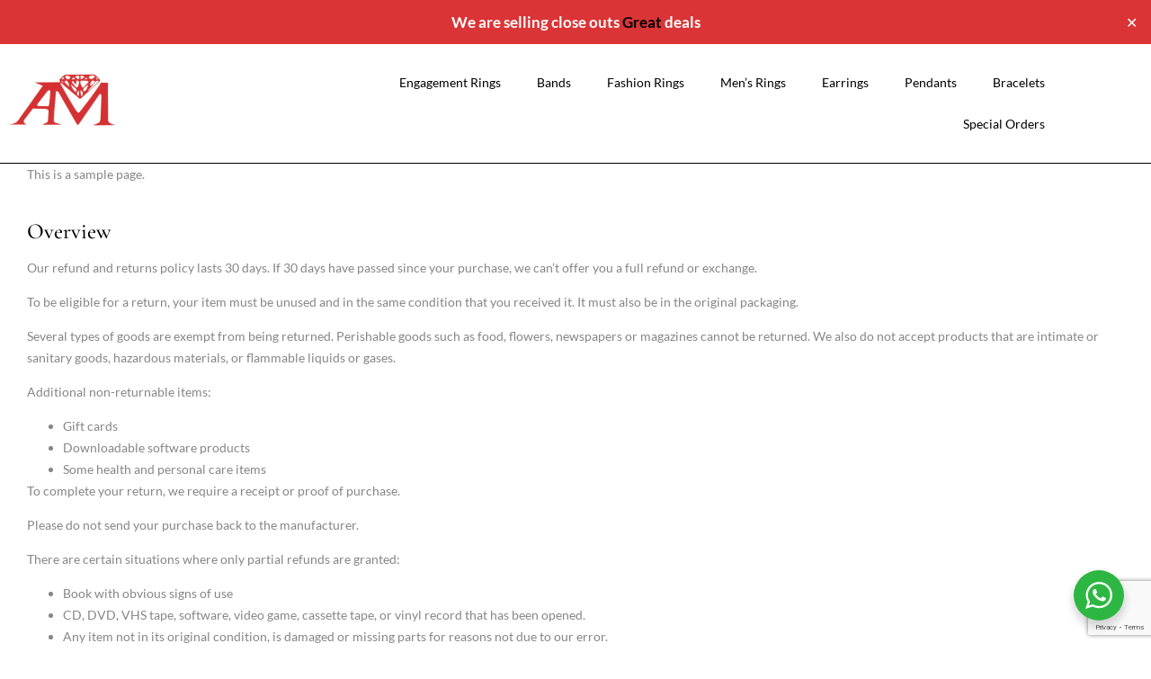

--- FILE ---
content_type: text/html; charset=utf-8
request_url: https://www.google.com/recaptcha/api2/anchor?ar=1&k=6LdJjlQmAAAAAEGzTb5laZ-VIZ9QYwIaBfjsq9MA&co=aHR0cHM6Ly9uaWNlcmluZ3MuY29tOjQ0Mw..&hl=en&v=PoyoqOPhxBO7pBk68S4YbpHZ&size=invisible&anchor-ms=20000&execute-ms=30000&cb=t8kotk9a40xz
body_size: 48711
content:
<!DOCTYPE HTML><html dir="ltr" lang="en"><head><meta http-equiv="Content-Type" content="text/html; charset=UTF-8">
<meta http-equiv="X-UA-Compatible" content="IE=edge">
<title>reCAPTCHA</title>
<style type="text/css">
/* cyrillic-ext */
@font-face {
  font-family: 'Roboto';
  font-style: normal;
  font-weight: 400;
  font-stretch: 100%;
  src: url(//fonts.gstatic.com/s/roboto/v48/KFO7CnqEu92Fr1ME7kSn66aGLdTylUAMa3GUBHMdazTgWw.woff2) format('woff2');
  unicode-range: U+0460-052F, U+1C80-1C8A, U+20B4, U+2DE0-2DFF, U+A640-A69F, U+FE2E-FE2F;
}
/* cyrillic */
@font-face {
  font-family: 'Roboto';
  font-style: normal;
  font-weight: 400;
  font-stretch: 100%;
  src: url(//fonts.gstatic.com/s/roboto/v48/KFO7CnqEu92Fr1ME7kSn66aGLdTylUAMa3iUBHMdazTgWw.woff2) format('woff2');
  unicode-range: U+0301, U+0400-045F, U+0490-0491, U+04B0-04B1, U+2116;
}
/* greek-ext */
@font-face {
  font-family: 'Roboto';
  font-style: normal;
  font-weight: 400;
  font-stretch: 100%;
  src: url(//fonts.gstatic.com/s/roboto/v48/KFO7CnqEu92Fr1ME7kSn66aGLdTylUAMa3CUBHMdazTgWw.woff2) format('woff2');
  unicode-range: U+1F00-1FFF;
}
/* greek */
@font-face {
  font-family: 'Roboto';
  font-style: normal;
  font-weight: 400;
  font-stretch: 100%;
  src: url(//fonts.gstatic.com/s/roboto/v48/KFO7CnqEu92Fr1ME7kSn66aGLdTylUAMa3-UBHMdazTgWw.woff2) format('woff2');
  unicode-range: U+0370-0377, U+037A-037F, U+0384-038A, U+038C, U+038E-03A1, U+03A3-03FF;
}
/* math */
@font-face {
  font-family: 'Roboto';
  font-style: normal;
  font-weight: 400;
  font-stretch: 100%;
  src: url(//fonts.gstatic.com/s/roboto/v48/KFO7CnqEu92Fr1ME7kSn66aGLdTylUAMawCUBHMdazTgWw.woff2) format('woff2');
  unicode-range: U+0302-0303, U+0305, U+0307-0308, U+0310, U+0312, U+0315, U+031A, U+0326-0327, U+032C, U+032F-0330, U+0332-0333, U+0338, U+033A, U+0346, U+034D, U+0391-03A1, U+03A3-03A9, U+03B1-03C9, U+03D1, U+03D5-03D6, U+03F0-03F1, U+03F4-03F5, U+2016-2017, U+2034-2038, U+203C, U+2040, U+2043, U+2047, U+2050, U+2057, U+205F, U+2070-2071, U+2074-208E, U+2090-209C, U+20D0-20DC, U+20E1, U+20E5-20EF, U+2100-2112, U+2114-2115, U+2117-2121, U+2123-214F, U+2190, U+2192, U+2194-21AE, U+21B0-21E5, U+21F1-21F2, U+21F4-2211, U+2213-2214, U+2216-22FF, U+2308-230B, U+2310, U+2319, U+231C-2321, U+2336-237A, U+237C, U+2395, U+239B-23B7, U+23D0, U+23DC-23E1, U+2474-2475, U+25AF, U+25B3, U+25B7, U+25BD, U+25C1, U+25CA, U+25CC, U+25FB, U+266D-266F, U+27C0-27FF, U+2900-2AFF, U+2B0E-2B11, U+2B30-2B4C, U+2BFE, U+3030, U+FF5B, U+FF5D, U+1D400-1D7FF, U+1EE00-1EEFF;
}
/* symbols */
@font-face {
  font-family: 'Roboto';
  font-style: normal;
  font-weight: 400;
  font-stretch: 100%;
  src: url(//fonts.gstatic.com/s/roboto/v48/KFO7CnqEu92Fr1ME7kSn66aGLdTylUAMaxKUBHMdazTgWw.woff2) format('woff2');
  unicode-range: U+0001-000C, U+000E-001F, U+007F-009F, U+20DD-20E0, U+20E2-20E4, U+2150-218F, U+2190, U+2192, U+2194-2199, U+21AF, U+21E6-21F0, U+21F3, U+2218-2219, U+2299, U+22C4-22C6, U+2300-243F, U+2440-244A, U+2460-24FF, U+25A0-27BF, U+2800-28FF, U+2921-2922, U+2981, U+29BF, U+29EB, U+2B00-2BFF, U+4DC0-4DFF, U+FFF9-FFFB, U+10140-1018E, U+10190-1019C, U+101A0, U+101D0-101FD, U+102E0-102FB, U+10E60-10E7E, U+1D2C0-1D2D3, U+1D2E0-1D37F, U+1F000-1F0FF, U+1F100-1F1AD, U+1F1E6-1F1FF, U+1F30D-1F30F, U+1F315, U+1F31C, U+1F31E, U+1F320-1F32C, U+1F336, U+1F378, U+1F37D, U+1F382, U+1F393-1F39F, U+1F3A7-1F3A8, U+1F3AC-1F3AF, U+1F3C2, U+1F3C4-1F3C6, U+1F3CA-1F3CE, U+1F3D4-1F3E0, U+1F3ED, U+1F3F1-1F3F3, U+1F3F5-1F3F7, U+1F408, U+1F415, U+1F41F, U+1F426, U+1F43F, U+1F441-1F442, U+1F444, U+1F446-1F449, U+1F44C-1F44E, U+1F453, U+1F46A, U+1F47D, U+1F4A3, U+1F4B0, U+1F4B3, U+1F4B9, U+1F4BB, U+1F4BF, U+1F4C8-1F4CB, U+1F4D6, U+1F4DA, U+1F4DF, U+1F4E3-1F4E6, U+1F4EA-1F4ED, U+1F4F7, U+1F4F9-1F4FB, U+1F4FD-1F4FE, U+1F503, U+1F507-1F50B, U+1F50D, U+1F512-1F513, U+1F53E-1F54A, U+1F54F-1F5FA, U+1F610, U+1F650-1F67F, U+1F687, U+1F68D, U+1F691, U+1F694, U+1F698, U+1F6AD, U+1F6B2, U+1F6B9-1F6BA, U+1F6BC, U+1F6C6-1F6CF, U+1F6D3-1F6D7, U+1F6E0-1F6EA, U+1F6F0-1F6F3, U+1F6F7-1F6FC, U+1F700-1F7FF, U+1F800-1F80B, U+1F810-1F847, U+1F850-1F859, U+1F860-1F887, U+1F890-1F8AD, U+1F8B0-1F8BB, U+1F8C0-1F8C1, U+1F900-1F90B, U+1F93B, U+1F946, U+1F984, U+1F996, U+1F9E9, U+1FA00-1FA6F, U+1FA70-1FA7C, U+1FA80-1FA89, U+1FA8F-1FAC6, U+1FACE-1FADC, U+1FADF-1FAE9, U+1FAF0-1FAF8, U+1FB00-1FBFF;
}
/* vietnamese */
@font-face {
  font-family: 'Roboto';
  font-style: normal;
  font-weight: 400;
  font-stretch: 100%;
  src: url(//fonts.gstatic.com/s/roboto/v48/KFO7CnqEu92Fr1ME7kSn66aGLdTylUAMa3OUBHMdazTgWw.woff2) format('woff2');
  unicode-range: U+0102-0103, U+0110-0111, U+0128-0129, U+0168-0169, U+01A0-01A1, U+01AF-01B0, U+0300-0301, U+0303-0304, U+0308-0309, U+0323, U+0329, U+1EA0-1EF9, U+20AB;
}
/* latin-ext */
@font-face {
  font-family: 'Roboto';
  font-style: normal;
  font-weight: 400;
  font-stretch: 100%;
  src: url(//fonts.gstatic.com/s/roboto/v48/KFO7CnqEu92Fr1ME7kSn66aGLdTylUAMa3KUBHMdazTgWw.woff2) format('woff2');
  unicode-range: U+0100-02BA, U+02BD-02C5, U+02C7-02CC, U+02CE-02D7, U+02DD-02FF, U+0304, U+0308, U+0329, U+1D00-1DBF, U+1E00-1E9F, U+1EF2-1EFF, U+2020, U+20A0-20AB, U+20AD-20C0, U+2113, U+2C60-2C7F, U+A720-A7FF;
}
/* latin */
@font-face {
  font-family: 'Roboto';
  font-style: normal;
  font-weight: 400;
  font-stretch: 100%;
  src: url(//fonts.gstatic.com/s/roboto/v48/KFO7CnqEu92Fr1ME7kSn66aGLdTylUAMa3yUBHMdazQ.woff2) format('woff2');
  unicode-range: U+0000-00FF, U+0131, U+0152-0153, U+02BB-02BC, U+02C6, U+02DA, U+02DC, U+0304, U+0308, U+0329, U+2000-206F, U+20AC, U+2122, U+2191, U+2193, U+2212, U+2215, U+FEFF, U+FFFD;
}
/* cyrillic-ext */
@font-face {
  font-family: 'Roboto';
  font-style: normal;
  font-weight: 500;
  font-stretch: 100%;
  src: url(//fonts.gstatic.com/s/roboto/v48/KFO7CnqEu92Fr1ME7kSn66aGLdTylUAMa3GUBHMdazTgWw.woff2) format('woff2');
  unicode-range: U+0460-052F, U+1C80-1C8A, U+20B4, U+2DE0-2DFF, U+A640-A69F, U+FE2E-FE2F;
}
/* cyrillic */
@font-face {
  font-family: 'Roboto';
  font-style: normal;
  font-weight: 500;
  font-stretch: 100%;
  src: url(//fonts.gstatic.com/s/roboto/v48/KFO7CnqEu92Fr1ME7kSn66aGLdTylUAMa3iUBHMdazTgWw.woff2) format('woff2');
  unicode-range: U+0301, U+0400-045F, U+0490-0491, U+04B0-04B1, U+2116;
}
/* greek-ext */
@font-face {
  font-family: 'Roboto';
  font-style: normal;
  font-weight: 500;
  font-stretch: 100%;
  src: url(//fonts.gstatic.com/s/roboto/v48/KFO7CnqEu92Fr1ME7kSn66aGLdTylUAMa3CUBHMdazTgWw.woff2) format('woff2');
  unicode-range: U+1F00-1FFF;
}
/* greek */
@font-face {
  font-family: 'Roboto';
  font-style: normal;
  font-weight: 500;
  font-stretch: 100%;
  src: url(//fonts.gstatic.com/s/roboto/v48/KFO7CnqEu92Fr1ME7kSn66aGLdTylUAMa3-UBHMdazTgWw.woff2) format('woff2');
  unicode-range: U+0370-0377, U+037A-037F, U+0384-038A, U+038C, U+038E-03A1, U+03A3-03FF;
}
/* math */
@font-face {
  font-family: 'Roboto';
  font-style: normal;
  font-weight: 500;
  font-stretch: 100%;
  src: url(//fonts.gstatic.com/s/roboto/v48/KFO7CnqEu92Fr1ME7kSn66aGLdTylUAMawCUBHMdazTgWw.woff2) format('woff2');
  unicode-range: U+0302-0303, U+0305, U+0307-0308, U+0310, U+0312, U+0315, U+031A, U+0326-0327, U+032C, U+032F-0330, U+0332-0333, U+0338, U+033A, U+0346, U+034D, U+0391-03A1, U+03A3-03A9, U+03B1-03C9, U+03D1, U+03D5-03D6, U+03F0-03F1, U+03F4-03F5, U+2016-2017, U+2034-2038, U+203C, U+2040, U+2043, U+2047, U+2050, U+2057, U+205F, U+2070-2071, U+2074-208E, U+2090-209C, U+20D0-20DC, U+20E1, U+20E5-20EF, U+2100-2112, U+2114-2115, U+2117-2121, U+2123-214F, U+2190, U+2192, U+2194-21AE, U+21B0-21E5, U+21F1-21F2, U+21F4-2211, U+2213-2214, U+2216-22FF, U+2308-230B, U+2310, U+2319, U+231C-2321, U+2336-237A, U+237C, U+2395, U+239B-23B7, U+23D0, U+23DC-23E1, U+2474-2475, U+25AF, U+25B3, U+25B7, U+25BD, U+25C1, U+25CA, U+25CC, U+25FB, U+266D-266F, U+27C0-27FF, U+2900-2AFF, U+2B0E-2B11, U+2B30-2B4C, U+2BFE, U+3030, U+FF5B, U+FF5D, U+1D400-1D7FF, U+1EE00-1EEFF;
}
/* symbols */
@font-face {
  font-family: 'Roboto';
  font-style: normal;
  font-weight: 500;
  font-stretch: 100%;
  src: url(//fonts.gstatic.com/s/roboto/v48/KFO7CnqEu92Fr1ME7kSn66aGLdTylUAMaxKUBHMdazTgWw.woff2) format('woff2');
  unicode-range: U+0001-000C, U+000E-001F, U+007F-009F, U+20DD-20E0, U+20E2-20E4, U+2150-218F, U+2190, U+2192, U+2194-2199, U+21AF, U+21E6-21F0, U+21F3, U+2218-2219, U+2299, U+22C4-22C6, U+2300-243F, U+2440-244A, U+2460-24FF, U+25A0-27BF, U+2800-28FF, U+2921-2922, U+2981, U+29BF, U+29EB, U+2B00-2BFF, U+4DC0-4DFF, U+FFF9-FFFB, U+10140-1018E, U+10190-1019C, U+101A0, U+101D0-101FD, U+102E0-102FB, U+10E60-10E7E, U+1D2C0-1D2D3, U+1D2E0-1D37F, U+1F000-1F0FF, U+1F100-1F1AD, U+1F1E6-1F1FF, U+1F30D-1F30F, U+1F315, U+1F31C, U+1F31E, U+1F320-1F32C, U+1F336, U+1F378, U+1F37D, U+1F382, U+1F393-1F39F, U+1F3A7-1F3A8, U+1F3AC-1F3AF, U+1F3C2, U+1F3C4-1F3C6, U+1F3CA-1F3CE, U+1F3D4-1F3E0, U+1F3ED, U+1F3F1-1F3F3, U+1F3F5-1F3F7, U+1F408, U+1F415, U+1F41F, U+1F426, U+1F43F, U+1F441-1F442, U+1F444, U+1F446-1F449, U+1F44C-1F44E, U+1F453, U+1F46A, U+1F47D, U+1F4A3, U+1F4B0, U+1F4B3, U+1F4B9, U+1F4BB, U+1F4BF, U+1F4C8-1F4CB, U+1F4D6, U+1F4DA, U+1F4DF, U+1F4E3-1F4E6, U+1F4EA-1F4ED, U+1F4F7, U+1F4F9-1F4FB, U+1F4FD-1F4FE, U+1F503, U+1F507-1F50B, U+1F50D, U+1F512-1F513, U+1F53E-1F54A, U+1F54F-1F5FA, U+1F610, U+1F650-1F67F, U+1F687, U+1F68D, U+1F691, U+1F694, U+1F698, U+1F6AD, U+1F6B2, U+1F6B9-1F6BA, U+1F6BC, U+1F6C6-1F6CF, U+1F6D3-1F6D7, U+1F6E0-1F6EA, U+1F6F0-1F6F3, U+1F6F7-1F6FC, U+1F700-1F7FF, U+1F800-1F80B, U+1F810-1F847, U+1F850-1F859, U+1F860-1F887, U+1F890-1F8AD, U+1F8B0-1F8BB, U+1F8C0-1F8C1, U+1F900-1F90B, U+1F93B, U+1F946, U+1F984, U+1F996, U+1F9E9, U+1FA00-1FA6F, U+1FA70-1FA7C, U+1FA80-1FA89, U+1FA8F-1FAC6, U+1FACE-1FADC, U+1FADF-1FAE9, U+1FAF0-1FAF8, U+1FB00-1FBFF;
}
/* vietnamese */
@font-face {
  font-family: 'Roboto';
  font-style: normal;
  font-weight: 500;
  font-stretch: 100%;
  src: url(//fonts.gstatic.com/s/roboto/v48/KFO7CnqEu92Fr1ME7kSn66aGLdTylUAMa3OUBHMdazTgWw.woff2) format('woff2');
  unicode-range: U+0102-0103, U+0110-0111, U+0128-0129, U+0168-0169, U+01A0-01A1, U+01AF-01B0, U+0300-0301, U+0303-0304, U+0308-0309, U+0323, U+0329, U+1EA0-1EF9, U+20AB;
}
/* latin-ext */
@font-face {
  font-family: 'Roboto';
  font-style: normal;
  font-weight: 500;
  font-stretch: 100%;
  src: url(//fonts.gstatic.com/s/roboto/v48/KFO7CnqEu92Fr1ME7kSn66aGLdTylUAMa3KUBHMdazTgWw.woff2) format('woff2');
  unicode-range: U+0100-02BA, U+02BD-02C5, U+02C7-02CC, U+02CE-02D7, U+02DD-02FF, U+0304, U+0308, U+0329, U+1D00-1DBF, U+1E00-1E9F, U+1EF2-1EFF, U+2020, U+20A0-20AB, U+20AD-20C0, U+2113, U+2C60-2C7F, U+A720-A7FF;
}
/* latin */
@font-face {
  font-family: 'Roboto';
  font-style: normal;
  font-weight: 500;
  font-stretch: 100%;
  src: url(//fonts.gstatic.com/s/roboto/v48/KFO7CnqEu92Fr1ME7kSn66aGLdTylUAMa3yUBHMdazQ.woff2) format('woff2');
  unicode-range: U+0000-00FF, U+0131, U+0152-0153, U+02BB-02BC, U+02C6, U+02DA, U+02DC, U+0304, U+0308, U+0329, U+2000-206F, U+20AC, U+2122, U+2191, U+2193, U+2212, U+2215, U+FEFF, U+FFFD;
}
/* cyrillic-ext */
@font-face {
  font-family: 'Roboto';
  font-style: normal;
  font-weight: 900;
  font-stretch: 100%;
  src: url(//fonts.gstatic.com/s/roboto/v48/KFO7CnqEu92Fr1ME7kSn66aGLdTylUAMa3GUBHMdazTgWw.woff2) format('woff2');
  unicode-range: U+0460-052F, U+1C80-1C8A, U+20B4, U+2DE0-2DFF, U+A640-A69F, U+FE2E-FE2F;
}
/* cyrillic */
@font-face {
  font-family: 'Roboto';
  font-style: normal;
  font-weight: 900;
  font-stretch: 100%;
  src: url(//fonts.gstatic.com/s/roboto/v48/KFO7CnqEu92Fr1ME7kSn66aGLdTylUAMa3iUBHMdazTgWw.woff2) format('woff2');
  unicode-range: U+0301, U+0400-045F, U+0490-0491, U+04B0-04B1, U+2116;
}
/* greek-ext */
@font-face {
  font-family: 'Roboto';
  font-style: normal;
  font-weight: 900;
  font-stretch: 100%;
  src: url(//fonts.gstatic.com/s/roboto/v48/KFO7CnqEu92Fr1ME7kSn66aGLdTylUAMa3CUBHMdazTgWw.woff2) format('woff2');
  unicode-range: U+1F00-1FFF;
}
/* greek */
@font-face {
  font-family: 'Roboto';
  font-style: normal;
  font-weight: 900;
  font-stretch: 100%;
  src: url(//fonts.gstatic.com/s/roboto/v48/KFO7CnqEu92Fr1ME7kSn66aGLdTylUAMa3-UBHMdazTgWw.woff2) format('woff2');
  unicode-range: U+0370-0377, U+037A-037F, U+0384-038A, U+038C, U+038E-03A1, U+03A3-03FF;
}
/* math */
@font-face {
  font-family: 'Roboto';
  font-style: normal;
  font-weight: 900;
  font-stretch: 100%;
  src: url(//fonts.gstatic.com/s/roboto/v48/KFO7CnqEu92Fr1ME7kSn66aGLdTylUAMawCUBHMdazTgWw.woff2) format('woff2');
  unicode-range: U+0302-0303, U+0305, U+0307-0308, U+0310, U+0312, U+0315, U+031A, U+0326-0327, U+032C, U+032F-0330, U+0332-0333, U+0338, U+033A, U+0346, U+034D, U+0391-03A1, U+03A3-03A9, U+03B1-03C9, U+03D1, U+03D5-03D6, U+03F0-03F1, U+03F4-03F5, U+2016-2017, U+2034-2038, U+203C, U+2040, U+2043, U+2047, U+2050, U+2057, U+205F, U+2070-2071, U+2074-208E, U+2090-209C, U+20D0-20DC, U+20E1, U+20E5-20EF, U+2100-2112, U+2114-2115, U+2117-2121, U+2123-214F, U+2190, U+2192, U+2194-21AE, U+21B0-21E5, U+21F1-21F2, U+21F4-2211, U+2213-2214, U+2216-22FF, U+2308-230B, U+2310, U+2319, U+231C-2321, U+2336-237A, U+237C, U+2395, U+239B-23B7, U+23D0, U+23DC-23E1, U+2474-2475, U+25AF, U+25B3, U+25B7, U+25BD, U+25C1, U+25CA, U+25CC, U+25FB, U+266D-266F, U+27C0-27FF, U+2900-2AFF, U+2B0E-2B11, U+2B30-2B4C, U+2BFE, U+3030, U+FF5B, U+FF5D, U+1D400-1D7FF, U+1EE00-1EEFF;
}
/* symbols */
@font-face {
  font-family: 'Roboto';
  font-style: normal;
  font-weight: 900;
  font-stretch: 100%;
  src: url(//fonts.gstatic.com/s/roboto/v48/KFO7CnqEu92Fr1ME7kSn66aGLdTylUAMaxKUBHMdazTgWw.woff2) format('woff2');
  unicode-range: U+0001-000C, U+000E-001F, U+007F-009F, U+20DD-20E0, U+20E2-20E4, U+2150-218F, U+2190, U+2192, U+2194-2199, U+21AF, U+21E6-21F0, U+21F3, U+2218-2219, U+2299, U+22C4-22C6, U+2300-243F, U+2440-244A, U+2460-24FF, U+25A0-27BF, U+2800-28FF, U+2921-2922, U+2981, U+29BF, U+29EB, U+2B00-2BFF, U+4DC0-4DFF, U+FFF9-FFFB, U+10140-1018E, U+10190-1019C, U+101A0, U+101D0-101FD, U+102E0-102FB, U+10E60-10E7E, U+1D2C0-1D2D3, U+1D2E0-1D37F, U+1F000-1F0FF, U+1F100-1F1AD, U+1F1E6-1F1FF, U+1F30D-1F30F, U+1F315, U+1F31C, U+1F31E, U+1F320-1F32C, U+1F336, U+1F378, U+1F37D, U+1F382, U+1F393-1F39F, U+1F3A7-1F3A8, U+1F3AC-1F3AF, U+1F3C2, U+1F3C4-1F3C6, U+1F3CA-1F3CE, U+1F3D4-1F3E0, U+1F3ED, U+1F3F1-1F3F3, U+1F3F5-1F3F7, U+1F408, U+1F415, U+1F41F, U+1F426, U+1F43F, U+1F441-1F442, U+1F444, U+1F446-1F449, U+1F44C-1F44E, U+1F453, U+1F46A, U+1F47D, U+1F4A3, U+1F4B0, U+1F4B3, U+1F4B9, U+1F4BB, U+1F4BF, U+1F4C8-1F4CB, U+1F4D6, U+1F4DA, U+1F4DF, U+1F4E3-1F4E6, U+1F4EA-1F4ED, U+1F4F7, U+1F4F9-1F4FB, U+1F4FD-1F4FE, U+1F503, U+1F507-1F50B, U+1F50D, U+1F512-1F513, U+1F53E-1F54A, U+1F54F-1F5FA, U+1F610, U+1F650-1F67F, U+1F687, U+1F68D, U+1F691, U+1F694, U+1F698, U+1F6AD, U+1F6B2, U+1F6B9-1F6BA, U+1F6BC, U+1F6C6-1F6CF, U+1F6D3-1F6D7, U+1F6E0-1F6EA, U+1F6F0-1F6F3, U+1F6F7-1F6FC, U+1F700-1F7FF, U+1F800-1F80B, U+1F810-1F847, U+1F850-1F859, U+1F860-1F887, U+1F890-1F8AD, U+1F8B0-1F8BB, U+1F8C0-1F8C1, U+1F900-1F90B, U+1F93B, U+1F946, U+1F984, U+1F996, U+1F9E9, U+1FA00-1FA6F, U+1FA70-1FA7C, U+1FA80-1FA89, U+1FA8F-1FAC6, U+1FACE-1FADC, U+1FADF-1FAE9, U+1FAF0-1FAF8, U+1FB00-1FBFF;
}
/* vietnamese */
@font-face {
  font-family: 'Roboto';
  font-style: normal;
  font-weight: 900;
  font-stretch: 100%;
  src: url(//fonts.gstatic.com/s/roboto/v48/KFO7CnqEu92Fr1ME7kSn66aGLdTylUAMa3OUBHMdazTgWw.woff2) format('woff2');
  unicode-range: U+0102-0103, U+0110-0111, U+0128-0129, U+0168-0169, U+01A0-01A1, U+01AF-01B0, U+0300-0301, U+0303-0304, U+0308-0309, U+0323, U+0329, U+1EA0-1EF9, U+20AB;
}
/* latin-ext */
@font-face {
  font-family: 'Roboto';
  font-style: normal;
  font-weight: 900;
  font-stretch: 100%;
  src: url(//fonts.gstatic.com/s/roboto/v48/KFO7CnqEu92Fr1ME7kSn66aGLdTylUAMa3KUBHMdazTgWw.woff2) format('woff2');
  unicode-range: U+0100-02BA, U+02BD-02C5, U+02C7-02CC, U+02CE-02D7, U+02DD-02FF, U+0304, U+0308, U+0329, U+1D00-1DBF, U+1E00-1E9F, U+1EF2-1EFF, U+2020, U+20A0-20AB, U+20AD-20C0, U+2113, U+2C60-2C7F, U+A720-A7FF;
}
/* latin */
@font-face {
  font-family: 'Roboto';
  font-style: normal;
  font-weight: 900;
  font-stretch: 100%;
  src: url(//fonts.gstatic.com/s/roboto/v48/KFO7CnqEu92Fr1ME7kSn66aGLdTylUAMa3yUBHMdazQ.woff2) format('woff2');
  unicode-range: U+0000-00FF, U+0131, U+0152-0153, U+02BB-02BC, U+02C6, U+02DA, U+02DC, U+0304, U+0308, U+0329, U+2000-206F, U+20AC, U+2122, U+2191, U+2193, U+2212, U+2215, U+FEFF, U+FFFD;
}

</style>
<link rel="stylesheet" type="text/css" href="https://www.gstatic.com/recaptcha/releases/PoyoqOPhxBO7pBk68S4YbpHZ/styles__ltr.css">
<script nonce="bHaF2fi6-_lzUzoWow6dIA" type="text/javascript">window['__recaptcha_api'] = 'https://www.google.com/recaptcha/api2/';</script>
<script type="text/javascript" src="https://www.gstatic.com/recaptcha/releases/PoyoqOPhxBO7pBk68S4YbpHZ/recaptcha__en.js" nonce="bHaF2fi6-_lzUzoWow6dIA">
      
    </script></head>
<body><div id="rc-anchor-alert" class="rc-anchor-alert"></div>
<input type="hidden" id="recaptcha-token" value="[base64]">
<script type="text/javascript" nonce="bHaF2fi6-_lzUzoWow6dIA">
      recaptcha.anchor.Main.init("[\x22ainput\x22,[\x22bgdata\x22,\x22\x22,\[base64]/[base64]/[base64]/ZyhXLGgpOnEoW04sMjEsbF0sVywwKSxoKSxmYWxzZSxmYWxzZSl9Y2F0Y2goayl7RygzNTgsVyk/[base64]/[base64]/[base64]/[base64]/[base64]/[base64]/[base64]/bmV3IEJbT10oRFswXSk6dz09Mj9uZXcgQltPXShEWzBdLERbMV0pOnc9PTM/bmV3IEJbT10oRFswXSxEWzFdLERbMl0pOnc9PTQ/[base64]/[base64]/[base64]/[base64]/[base64]\\u003d\x22,\[base64]\x22,\x22S8Odwo4cK8Oow45VwpzDucO8c2goSsKrw5xZQMKtUkjDucOzwol5fcOXw73CuADCpiU8wqUkwpR5a8KIQcKaJQXDp158ecKHwq3Dj8KRw4vDlMKaw5fDoRHCsmjCuMK4wqvCkcKJw5vCgSbDosKxC8KPZVDDicO6wpLDssOZw7/CisOiwq0HZsKowql3bgg2wqQjwpgdBcKpwpvDqU/DnsKRw5bCn8OvPUFGwrENwqHCvMKhwqMtGcKxJ0DDocOawqzCtMOPwqrCmT3Dkz3CkMOAw4LDiMOlwpsKwptAIMOfwrw1wpJcecOzwqAeZ8KEw5tJYMK0wrVuw6lAw5HCnDfDpArCs1vCp8O/OcK9w6FIwrzDlcOQF8OMOQQXBcKTTw55V8OeJsKeRMOiLcOSwqbDuXHDlsK3w6DCmCLDnB9CejXCiDUaw4Zqw7Y3wqbCjxzDpSrDrsKJH8OIwqpQwq7DvMKrw4PDr0ZUcMK/[base64]/Cj8Kmbyp0w7rDqkbDjcOxwroVW2LCrcOpZD1rworDvMKnw4gcw5XCsD0Vw5MSwqdaeUPDhAsCw6zDlMO8M8K6w4B4OhNgBBvDr8KTNW3CssO/JnxDwrTClH5Ww4XDvsOiScObw7/Cu8OqXEcSNsOnwoIlQcOFS1k5N8Onw6jCk8OPw4jCh8K4PcKlwqA2EcKPwpHCihrDocO4fmfDvRABwqt0wq3CrMOuwp1oXWvDvcOJFhxNLGJtwrvDrlNjw6vCrcKZWsO5P2x5w7YiB8Kxw7zCvsO2wr/ChMOnW1RABjJNGGkGwrbDiElccMOwwo4dwolQAMKTHsKyKsKXw7DDisKON8O7wqPCh8Kww64rw7Mjw6QJT8K3bjdHwqbDgMOywqzCgcOIwqHDv23CrX3DpMOVwrFhwpTCj8KTdsKewph3bsO3w6TCshACHsKswpc8w6sPwqbDl8K/wq9FP8K/XsKawoHDiSvCm2nDi3RNbzssPmLChMKcOsOOG2ppDlDDhBF/EC0Tw4knc2TDkjQeBgbCtiFMwrVuwopHAcOWb8Oxwo3DvcO5S8KFw7MzLgIDacKgwrnDrsOiwpppw5cvw6/DhMK3S8OAwqAcRcKdwogfw73Cg8OMw41MIsKgNcOzSsOmw4JRw5ZSw49Vw4/CiTUbw6LCi8Kdw79RKcKMIBDCg8KMXxDCowPDuMOLwqXDgRQHw6nCmcOxYsOeTMOxwqQXbyZRw6bDmsOYwrY0W2XDpMK3wp3Co3Y/w4bDocOXR1HDiMOAMGvCuMKTAg7ChWErw6nCmQzDv0duw7prfMKtAHh6w5/Cl8KXw6bDq8K8w5PDh1hRP8Ofw5nCnMKmNXdkw4PDsk5lw7/DtHNRw6HDnsOSInPDgHLCucKvDWxdw6vCi8OKw5YjwqfCrMOQwrkvw7TClsKHA3hxVChOA8K0w7PDjEsLw6oxRFLDgcKsUsOLJsOPaRlFwrLDvyZzwrHCohjDq8ONw50VesOEw7gnVMOmWcKnw7c/w7bDksKncT/Cs8Ksw6DDvMONwrDCmsKqfy4ow6Z/eyjDhsKAwo/CkMObw5bCqMOdwqHCoAfCm2tKwrTDlMKMJAtVdDzClhVZwqDCssK0wo7Dj3fCk8Kbw60ww6LCisKiw6ZnUMO8wqrCnSLDjjTDgHF7cCvCqEsTXwMewpNAX8OMXAopcBHDpsO3w45/[base64]/Cg8OxbMKYworDkMKJwpI7cmvCtcKSw5nDvMOUJmPCqsO4wrXCg8OTOB7Ds0EpwoNIYcK7w73DnH9nw6EVBcOSX3Z5cXt4w5fDnBkLUMO6dMKZe10ifjlQLMO3w7/[base64]/DrEHDncOaw6kqwqfDkMKVByzDqDo6wqjDrwhbUjjDhMOfwqogw67DixxtAsKXw4h5wp3DrsKOw53DtWE4w4HChcKuwoJewp5kLsOPw53Cg8K+NMO7BMKSwovCh8KAw59yw7bCs8Oaw7RcdcKSZ8OXFsOrw5/CqXvCssOABzPDlHzClFw9wpPCusKSIcOBwokjwro8FEgywrs/M8Kww6U/HGMGwrEgwp3DjW7CrMK9P0onw7TDtx95IcODwoHDusO2wqvCkkbDgsKnRThDwr/Du35dF8OQwrxswqDCkcOXwrJDw6dhwrnCr2JwQB7Cv8OXLT5hw6LCosKdARRSwqHCmlDCojgOCijCuVwsGSfDvm3CpAoNFFPCkcK/[base64]/DnWfDn8Kqw7DDmyzCjsKew4fDhsO0IG3DhMK0LsOkwoBof8KzHsOjP8KKM2QqwqsgDsOfTV3Dr0LDqUXCp8OQYTvCnFbCjMOUwq3Cnx7Co8OgwrYTFGsEwrMzw6sbworClsK1dMOkGMKPKU7CrMOzccKFS0h/w5bDnMOiwrrCucKfw57DhcKvw6V1woDCssOoVcOsNMKuw7dNwrQ/wq8mDHDDncOJZ8O1wooVw60wwpg9NCN0w5FHw6VWIsO7P3N+wpjDtMKgw7LDnsK3TwPDuzfDiAHDhHvCm8KgOcO4GVTDlMOIJ8Kiw6xhMAXCnmzDhEbDtlEFwpLDrwQ5w6rDtMKLwpUewoxLAmXDj8K/wp0EPHwRU8KowrnDuMOePcOXPsKDwoE/[base64]/[base64]/DkSbCo8Omw7wLw5LDs8K5worCg0jCjcOhwpTDjsOpw5Y4Bk/Cq1zDqipdE2bCvXt5w6Akw4vDmXTCuWnDq8K7wr7CigoRwr7CpMKbwr4mXcOTwrdBMVXDh0IjQsKzw6MKw73DscOowqXDu8OuAwXDgMKbwoHCshbDusKDG8KYw6DCvsORwp7CjzpCPcO6SFp1w6xwwrxvwqtlw7Udw5fDhnZTDcO8w7Mvw5NANTQGwq/DgUjDu8KbwrvDpA7Dn8KtwrjDqMKJVy8QFkEXOkNebcOCw4/Dt8Ouwq8xJgcXN8Ksw4B5YVLDpQoaTF/CvgFzNRIMwp3DpsO8VB0rw5tSw4YgwqPDgB/CsMOBBXTCmMOuw5Z4w5UdwoUOwrzCsAhzFsKlS8K4wqJiw60zKMOxbwh3OmvChz7DscO7wrfDulhcw7bCtWPDscKxJG7CpcOeBMO3wooZKQHCjX8XXGfDhMKXacO9woYiwptWDAFCw73ChcK5FcKFwoF6wovCk8K7UcODTSMvwrUtb8KQwp3Coh7Ct8OSbMOITV/DiHl2D8OZwp4Aw5/DtMOFN18cKmd2w6R4wq5wNMK9w5tAw5XDh0BXwqvCu31JwoXCiCFKacOQwqDDpcKuw6LDtBBuDU/Cm8OkTSlxUsOgPDjCs1PCpsKmVkrCsjIxIl3DtRTCqcOEwqDDscOoAk3Cmgo5wo/DsSU3wqDCnMO0wrV7wozDuy1KeyTDt8Okw49RE8OnwobDnVjDu8O6dBfCs2lswrrCosKXwo4LwrUYOcKwG0FuDcKXw6ECOcOeSsOmw7nChMOPw5fCoSJMCMOSacK6ZETCg0gRw5oPwohUaMOJwpDCuj3CuWR3a8KtasKtwr9IIWYDXnkiVsKGwq/CtSnDiMKMwqLCnTMnK3BsYSUgw71WwpnDkitoworDu0rCo0vDosKbF8O6DMOSwr5sSxnDqsKFAn3DmMO5wr3DnA/Drlg0wr3CoisqwpvDmBrCkMOiwpFewo7Dp8O1w6Rgwpciwotbw6s3AsOlTsOGY0nDtMK4NHouVMKLw7MHw47DpWXCgB5Vw4fCj8OUwqJ7LcKNNF3DmcKiNMO6eT/Cr3zDlsK/UyxPIznCm8O3fE/CgMOwwqLDkhDCl0LDk8KBwphIKCMuG8OHbXBFw4QOw5BGeMK+w7lKeGjDvcOlw4HDksOGd8OAwqVEXRHCl3zCnMKsecOXw7LDhMO8wrrCuMO7wpbClUdDwq8vX0zCsh11WmHDlzrCtsKDw4/DrXArwpdxw4cJwp44YcKwYsO3My3CmcK2w4BsJxZEaMOpNjksTcKWw5tkecOsNMKHJsKTXDjDrUZZGsKOw6tvwrnDscK1woPDl8KnCzsgw6xEYsOnwqvDncOMDcKUOMOVw55tw6AWwprDtgHDusKTKmEFfk/[base64]/CznDtcKGVsO9UhZ3V8OZJl/CqD44w5vDpGrDuiPCrAXDtBjDqQw2wo/DpgjDvsOiIjE7c8KSwpRnw6Y6w5zCkUZmw7NHIcO8XQzCt8KYccOdZnjCpR/DiRdGO2sNRsOgGsOCw7Aww7BAFcOPwp7DjCkjGlbDscKYwoxDZsOmBX/CsMO5w4nClsKAwp9swo9hayZGIHXCuS7Ck0jDhlXCosKPZsKgT8KnIC7CnMOFQnvDgnp1bw3CpMONbcOvwqUAbVs5Y8KSSMKJwqZpXMK5w5jCh20xD1zClyFlwrhNwqDCg0/DsABKw7B3woLCvHbCiMKMd8KuwovCjghuwr/Ds2h/ScKBYU4ew5V0w4EWw7J0wp1OYcOPCMOQaMOIT8K8PMOCwrPDk0LCsErDlsK+wofDocKvYmTDhAg/wpfCgsOPwqzCh8KaTCVDwqhjwp/DqRo/A8Oqw6bClCE+w493w4M4EsKVwq7DrGhLRUpdOMKFI8O9wrJmHcO7eG3DjcKQGsOKEMOLw6k6QsO9QsKcw4VSaB/CoyTDmTxlw4V5eFXDosKJVMKdwoUsaMK4S8K0FEPCr8ONUcKEw6HCicKNYlpWwpFMwqrCtUsUwrbCuTJwwp/DhcKULHFiDSEaaMO5PDjCrw4+ATVwKmfDiAHCmcK0L0kEwp1xEMOifsKadcOGwqxjwp3Do11HEF7CoQgff2ZQw6BNMDDCvMKwcz7CqlFXwpI+IzUJw6zDu8OQw7DCo8ODw5Ngw43CkQJhwq3DksO5w6XCscORXFFvGcOgGn/Cn8KTaMOfMCjDhzU9w7zCmcO+wpHDjMKtw7AHY8OMDDrDosOuwqUUwrbDkjHDjcKcc8ObL8KebsKyYRhJw44RWMOBaUfDh8KcSD/[base64]/DsG3DlMOCXsOnw4ApwrB7BsOgVsOqwrI7w6QMZQrDgDNdw4rCtyMHwqYfEh7DnsOOwpHCuljCsTVqeMK9WA/CocOmwrHCt8O+wo/CjWMFMcKawpwxfCXDgsOIw5wpbQoLwpnDgcOdH8OJw4EHYjjCjcKUwp8Xw5IRZsKMw5XDgMOOwp/[base64]/[base64]/CsMKbWcKiwo/[base64]/wqDDoTDDrsOIcsKqwoPDusOCIMOCwo43w7XDjFRufMKpw7RuEnXCpV3DhMOfwqzDocKqwqthwrTDgAJ7AsO8wqNOwo5/[base64]/Ck8OxTiwSccOvwpNbwofDtjDCqsOiwq1Xc8KBPcOcRsKCw6/Ct8OrYDRjw6QYwrMxw5/CgAnCl8KjTcK+w67DrxtYwrZnwoEwwohEwrrCuUTDqV7Don5Zw4LDvsKWwofDnEPCicO0w7rDpnHCrhLCpy/[base64]/Y8K3CDI3OcKGw5rDpVpSUEbDlwJIZVgrBVHDiVTDtlHCoyrCu8KDBcOqU8KXSsKmGsOqcj8hNyskY8KgEiUaw6nCqcO2fsKnwo5+w6kTwoHDncOxw50Pw4/Dq1zCsMOuL8KEwph/DT0LJCLCth8oODrDpi3CgGE/wqUSw6DCrzlPQ8KJFMO7BcK2w53Clgp6EVzCusOrwpoEw4EowojCg8KwwrBmdmoDAsK4YMKIwrNMw64RwqosYMKpwr9Ww5t8wpsVw4/DvsODOMOlYFBNw6DCkMORKsKzcE3CssO+wrrCscKwwoRsB8KpwqrDvn3Dl8Knw4jCh8Ouf8KIw4TDrsOID8O2wpDDucKtL8Odwp0zTsKxw4vCs8K3JsOcKcKoACHDgiYWw75bwrfDtcK3PcKJw4/DlQpbwpzCksKWwpRRRBXCnMOIWcKswrTCgFHCmwIZwrUAwqFQwo5ReCjChkZXwp7Ct8KcM8KsOlXDhsKMwoQOw6rDrQROwr88Hj7Cvn7CmgY/wpo5wpojwpsCZCHCtcKAw6dhSCg+QgkZY1xtZ8OKeAQ8w7Z6w47CjcOAwrJZGEx8w60oGCdpwrPDg8O1OWbCpHtZEsKTZ3Avf8OnwpDDpcOiwr4eKMKOKX4HQcOZWsO/wqRhScOaQ2LCusOdwrTDlcO7HMO2THPCm8Kpw6TChGXDvMKOw45Ow4QUworDtcKSw4knDz8RYMOfw549wrHCiQ0vwp57ZsOQw4QswqoHLcOMccK+w5LDrcKYdsKuwqEPw6TDmMKGPRRXMsK3MnXCtcOZwq9ew6pAwr8lwrbDqMOZesKKw5DCocKCwpI/aTvDjMKCw5fCicKRGjIaw6XDrsKkHAHCosOlwrbDuMOmw7TCm8OVw4IIw5zCgcKnT8ORS8ORMjbDkXPCqMKrSy7CgMOQw5PDrMOvE082HUEqw7RjwoFNw4RpwpFWBEvCgmnDkDzCrlosUcOdESc4w5J1wpzDkinCtsO2wqxDV8K6TH/[base64]/DtcOhwqHCn8OGwqXDnhtcOCJUwrvDrhZvaW8yJ30ZYcONworCqSMRw7HDrylywoZ7ccKTA8OXwqfDpsOxciPCvMKOUEBHwrLDucOTAgElw5siLMKqwpLDr8OawpQ1w41zw5rCmMKQR8O5JH8oacOpwr8Rwo/Cm8K9QcKSwrXCq1/DksKqEcKSacKWwqxBwp/DqWt8w4TDgcKVw7LDh17CqsO+VcK6GWRvBzNRWwZ8w61UdcKVBsOGw63CvMOdw4/[base64]/DkMOMw5xnETzCicOCw4V4aMOHf2rDmcOEE0LCjC8xasOaNznDhwwPWsO8PcOiMMKeeVthejQ+wrrDmwcxw5Y2BsOqwpbCscK0w58dw4EjwrzDocOFAcOCw5hjSinDicOKCsOEwr4pw5YYw6jDrMOPwokNwpzCucKdw6ZNw7/Dp8KowpbCr8K8w7cBI3zDjMOYLsKgwrTDpXhDw7HCkHhcwq0kw51OccK/w5Zawq97w5PCoU1awqrCicO3UlTCqg00HTclw6BxCcO/ViwXwp5gw6rDq8K+IsKiZ8KiQg7ChMOpfz7Cg8OtKFYyRMOiw4jDogzDtUcBI8K3UE/CtcKgWD5LUsOjw6rCocOAahY6wp/DvTHCgsKTwpfChcKnw7cjwofDpSsowqoOwo1uw6tgfHfCv8OGw7p0wqckEkUIwq0DJ8Oaw4nDqw1gI8ODa8KZGsKSw4HDscKuDMK7LMKowpfCiCLDtQLCqD/CtMKfwrDCqcKmDF3Dm3VbWcKfwoPCu218XgllXH9GQ8OBwoh1DEQYCGBFw5kIw74mwplSG8KLw400PsOIwqADwr/DgsO6FF0VOzrChDpbw6XCkMKSLn4IwrwrNcOkw4rDvmvDkR4Cw6EjKsOlMMK0KA/DmQXDl8K4wprCj8KEIUMOBS1FwogXwrwVw5HDiMKGAkbCicObw5RRLWB9w7p6wpvCkMOBw4hvRMOzwqTChw3DknUdIMOLwo9tGsKmR2bDu8Kuw7JYwpzClsKgYR/DvcOPwoJbw6Itw5rDg3cqfMKEEDtyGUXCnsKxDwYZwpnDksKoE8Oiw7zDtRM/A8KeYcKkw6XCsFsUVlzCjCVpTsOiCMKsw41qOTjCpMOiEwVNbwBRZB9BDsOBZn7Dgx/Cr0AzwrrCiHhsw6l3wo/CrzTDuwdzVmbDj8OWYEXDk1Ehwp3DhxrCqcOYUsKhHSZ5w77DsGfCkGt2wprCj8OUKsONJcKJwqbCvcOsZG1DMV7Cj8OHA3HDm8OBCsKYe8K3Vz7CnA4mwqnDtCzDgH/DrDY0wp/DocKiwo7DmGxeb8O2w5IbcBkZwq0Kw7kEPcK1w401woVVKF8uw41fSsKNwoXDhMOBwrkEEMO4w43DnMOmwpgrPDvCjcKBFsKDZBvCnBJdw7LCqGLCn0wBw4/[base64]/H8KRYMKXGk1ZOlnDkCPCmyQUwpnDjcKOwrJfCwHCgVBsP8K/w7/CnAzCiUPCgsK6UMKtwpURAsKLJnxPw4BuDsOfdENlwrbCoUcwflV9w77Dp2QMwqkXw4QUUXINAcKhw5pvw6FvTMKxw7IGNMKeAsKZPlXDtsKEOj1Uw5/[base64]/[base64]/[base64]/DvHlVwrFEwofCgcOOwp7DgktABcKew4nDssKcO8OoHMO3w4oqw6HCh8OZacORQcOgasKdLDXCuwp5w7vDssK3wqfDhTrCnMKiwrtvEVHDrFhZw5pSOHTCvCDDn8OYVAB/[base64]/CusOwLsKZX8O4LEo/YH3DscKvdcKSw5ltwrrCpV4Ww79swo7ChMKSdT54ZmhZwo3DszTCkVvCnG3DtMOURMKzw4PDhAzDqsODZE3DjkdSw5g3GsKHwpnDr8KaL8O+wqHDu8K/WkjDnVfCjBzCkk3Dgj8Yw4AuT8OefMKEw4V5ecKawrLCuMO8w5sUDGLDq8OZBRFIBMOQIcOBVCXCi0vCgMOUw7wtOUfCuCFlwogGN8OoaWdZw6TCq8OTBcKCwpbCrlR2J8KqcHciMcKfVyTDnMK7dm7DmMKlwrFbTsK5w7/DpsO7EXoIJxvDlFMTS8KMaRLCpMKMwr7ClcOKH8O3wppDQsOIVsK1cTANFi3CrypRw6d3wpTDpMOaD8OGQMOdR09VQhjDvwYvwrfCgUvDjz9lfXIow4xZY8K4w4N/[base64]/ccKRTB/CrcK6w6TDkcOaH8Ohwp4aTyYJwonDhsOGU3XCg8Ojw7zCr8OywoMYH8KKZGIBIEwwJsO2bcKzccOMBRrCiQjCu8O5w69nbx/[base64]/wp/CqMK3YnbDocKwwpvCjkXCsX9Bw6HDiANcw7hLbwHCtcKywrPDuWPCvkbCncKIwo9pw7E2w6Myw6Mmwr/Dmj4eC8OQSsOJw43CvHVbwr8iwooLFsK6wr/CugHCh8KGP8O9fMKpwqbDo1bDsiYcwonClsOyw5MAwqBvw7TCosKPdQHDjGhqH1LCvxDCgQjCkChJPBTCvcKfMTB7worCmkvDr8OQAMOvP0Z3ccOjGcKPw4nCkHXCjcKCOMOKw7PCq8Ktwo1DOH7Cl8Kxw6N/w6TDh8OFM8KUfcKYwrHCi8O3wo8UX8OrbMKTS8KZw78iw7ohZmB7BhHCjcKwVBzDqMOzwo9QwqvDqsKvejnCtwouwqHCql0ZFB9cH8K1V8OCRWZDw7rDoHlGw7rCjQx2e8KxNizCk8OBwoh2wpYLw4krw6/CqMKcwq7DvkLCtHh+w61QbsOfa0zDn8O7LcOOPBHDjiUzw6nCnUjDmMO5w6nCjgEcOhjCscO3w6VlfsOUwoFjwo3CryTCmAVQw58XwqN6w7LDoSljwrZUNMKXZhpKTxXCgMOlYgvCp8O+wqZewoxyw7PCssOTw7ktVsOww6AaYQHDl8K3w7QZwpAgbcOowrxcMcKDwp/Cnn/Drm7Cq8ONwq99ZFEAw7piecKUOHwfwrVOC8KxwqLDumZDEcKjWsOwWsKFDcOSHijDlnzDocO8YcK/Lkpvw6JmIyPDu8KxwrMyWcKhMsK9wo7DtQPCuArDtwVaV8K/O8KUwprDo3/ClwRKdCPCkz01w6cQw7xhw6nDsXXDlcOcMmHDp8KMw7IZPcOowrHCpVDDvcKLwrMhw5tFB8KCJ8O6FcOkY8OzMMOQbVTClhjCnsO3w4PDliXCtxcTw4hNF3PDt8Kjw5LDj8O4SmXDhR3DnsKGw6HDhFdHWsKywo95w6PDhC7DgsOawrwOwosbKELDhTN/dDXDiMKiUMOUOMORwoDCrAt1SsOOwrByw4PCpnA6esO0wrg7wqvDt8Kyw69QwqkiIABpw6IqOBDCtsO8wpYXw7XCuUN5wpdAEHoQA2XCgnxww6XDvMKRbcKNKcOmTx3Ct8Kdw7HCqsKKw6hCwotBOn/CiibDgkkhwojDlWY+FGvDtFZwXgIsw6bDs8Kww6Ndwo3ClMOgIMOdGcKiBsKpIkB6wq/DsxjCmD/DlAXCnkDCiMKbDsO3X20fAFZQEMO8w4hbw4RjAMKhwqnCqTE7DwdVw43DkRgnQh3ChSkTwq/[base64]/[base64]/CohBtw6sNw5wcwq4Aw7YZw4QZwqESw7PCvhHCozVjw5jDpk1hIx4yXFshwrVOMUUre3PDhsO9wrjDjHrDrDnDkhbCqycqL1VuZ8OGwrPDsCcGRsKLw7pXwoLDvcOfw6puwpNDM8O+bMKYBy/ChcK2w5hWKcKmw7lew4bDnSDCscKpfB7DqAR1PhbCocK5e8Kbw6VKw7jDkcO2w6fCosKAB8Otwp9Qw7XCmjfCksO3wpHDsMK4woduwr5/VnZTwpUpMsOkNMKjwr4vw7LCjsORw74VHzHCncO+wpLCtxzDl8KRGMOzw5fDlcOww4bDuMKlw6vDpholI28QKsOdSgDDhgDCkXcKcRoRfMOAwp/DvsOhfcKWw5gIEcK9NsO5wr8hwqJUYcKnw6slwqzCh3oGcXNHwr/[base64]/CnF3DmcOsYmtTw5LDvMOcw6cKw7/DqnzCqFfCvjrDkCcrZyrDlMKww5d/MsKfMCZnw7E8w50bworDkQ0kMsOCw6PDgsKdwrzDjMKjJcKUG8OrAMOcTcKoG8Kbw7nDlMO2QMKAaUVTwrnCkMKgIMKNT8OfbB/DskjCpMOEw4/CksOPNDUKw5/DlsOpwrZcw4bCvsOnw47Dr8KxJF/DoHbCtSnDmw3CssKwHX/[base64]/DtnzCvh0CwrIZTMOtUMKuwrrCjjXDgAo7LMOtw7N/UMO3wrvDisKWwoI6GEU7w5PCnsOQax9tTz/ClUtbbcOdaMKMDHVow4nDky7DuMKgc8OLWsKUOsOIFsK/KcOxwp5ywp94BjTDkwYVGGLDjjfDjl8UwoMeEjMpdRkAcSvCgMKKdsO3I8KYw7rDkTHCoDjDnsOvwqvDo3how6DCj8Ojw4oqAMK6SMK8wpfCgDjDsyvDvD4gXMKHVkXDjxZ5NsKyw5cgwqlDPMKrPQEywo/DhBlVO18Ww6fCjMOEPHXDlsKMwp7Dv8KTwpYuNXNLwqnCj8Kcw7dfJ8Krw4DDp8KJKcKgw6vDpcK2wrTCuW4xNMOhwqFew6BWEMKOwq/[base64]/Dtw/CoWNkw5QDwo7DhXR9CGjCimPCs8K3wqp/w5xIGcKpw6DCgiDDpMOXwp0Ew7LCicOnwrPDgxrCocO2w508RsK3TgPDvMKUw4x9d3JWw6sETMKuwo/CpmHDoMKMw5zCk0nCscO5cXDDvG/Cuh3ClBduDsK6Z8K1UMKrU8KEw4NhTcK0SRFhwplUY8KBw4HDkRQCGj8hd1knw5HDvsKzw54Nd8O2HBYVcDlhfcKufmRSNQwdChdxwrcwWcOEw64vwr/ClcOuwqJ5RxZLOsOTw6d1wr3DvcO7Q8O5SMOGw5LCisKuOlYewrzCiMKMJMOFVMKJwrbCvsOqw5hqRHEvLcKvfSYtOVovwrjCq8KxahZvcmEUOcKvwqhdw4lpw6MxwqoDw4LCuQQaAcOFwqAhasO5wrPDqDU3w6PDr13CsMKqT2vCs8OmZRQew7JWw75/[base64]/IWbDl8K1QATDnxXDuMOiET/CsyHDosOgwo8vSsOGHWBpw6VVwqjCrcKtw4BKVAQQw5HCscKaBcOlwo/DlcO7w7lZw68NFR5vGi3DuMO8XTvDicOxwqLCpkLDvCPCpsKwfsKJw4NSw7bCoUgqZTYDw7LCrSnDpsKBw5XCt0cywp8aw7lATMOswrXDssOdAsKcwpJ/wqtBw54VXlJ7AAXCm1HDnlPDtsO6H8OxOigLwqxEN8OqLBpaw7/[base64]/w4FFw6E1wpXCk8OJRsOAZsOvwrs8w50yH8KbLHVqw7TCjDM4w5TDtTUHwrnClg3CrV9Pwq3CjMOBwqEKIhPDgsKVwrgBG8KEQ8KEw4JSPcOYOBElfX3DvcKwB8OhI8ORHxJFTMK6HsKEHhpEGhXDhsOSwoBIRsOPbW02NzFuw4zCosKwTGXDuXTDrHTDm3/[base64]/CtibDm8KOwrXCvMOqFws0w47Co8KewqXDk2dDw6Vcc8KQw78tJsONwrVwwrkEaH9DdW7DuxZiSVVhw6JmwpfDmMKgwpjDmBZUw49PwqJNYlAkwofDr8O2XsOJd8KbX8KVWWwwwot+w6/DvljDqiTCslsPJsKAwpNSCcOaw7ZVwqDDgVbDi2IEwojDssKaw5HCq8OUAsOnwrTDoMKHw6psUcK+WSdUw7LDisKXwpfCuCgsFmV8PsKZPj3ChcOWGHzDscOvw4/CocKMw4rCrcKGQsOSw5fDlsOcQ8KNAcKmwr0GI1fCgV8SN8Oiw4vClcKoRcKVBsOfw6sPU0jCiQ7Chjh/IAxBTSdyYEcgwociw5ATworCi8KgfsK/w5HDpF9zOGAmXMKMSiPDvsKIwrTDg8K7a1PCt8OqMlbDiMKFGmzDtWFawpjCpC4mwp7DiWlaChTCmMOjQCtacjNRw4jDj0tAFQ5iwp5NLcOwwqsIU8OzwosBw6ElUMODwoTDvHUGwr/DhDPChMOIWDnDocK1WsOzRMKRwqzDisKJNExTw5zDpihvGMKVwpJSdTfDqzILw51hbGdqw5TCpnZGwo/DoMOFXcKNwpvCgAzDjVMlw4LDrHhzNx5wG1PDrAd7BcOwUwTDisOcwodJRA1nwrchwoIPEEnCiMKtSD9gDXUDwqXCksO1DgbCh1XDnGMwZMOJesKzwrR0wo7Dh8OTw7/Ct8O3w4QQMcKZwrZrFsKbw6/CpWDDlcOIwpXCsFVgw4vChWDCmSrCv8OSX2PDjmhHw7PCqC4kw43DnMOww5vDvhXCmcOWwo1wwprDnQfCmcKRcBovw6XCkz7DhcKPJsK+I8OPahrCtWkyb8KEW8K2HjrCl8Oow7dEPCPDrnQgYMKzw4/DlMOEB8OIKsK6bsK7w6rCoG/DpRjDv8OqVMKRwow8wr/DgBBqUX/DuBnCkF9Scn9jwoPCgHbCuMO+MxfClMKrJMK1cMKgSU/ChcKkwrfCqMKZUA/CqDPCqDMlw4DCrcKWwoLCmsK8woIjaC7ChsKRwqxbNsOKw4fDrwPDs8OmwobCkn5wT8KLwpQ9EsKWwpXCsHsoEHrDlXMTw6PDtcKWw5QCejLCtQN7w5/Ck14CKmrDoGZlb8OuwrxDJcKIdxEpw5TCt8O0w6LDg8Omw5zDknzDjMOvwo/Ckk7DscOgw6zCh8KYw4JZFRvDosKlw5fDsMOqMjw7AX7DscOAw7kadsOhIcO/[base64]/DusKCWsKjwoUWb8O7w7gVXFlXABRGwqXDpsOyW8KJw4fDiMK4UcOZw7RHD8O3UxHDvDvCrUnCksKAw4/CgE4rw5ZBOcKgbMKXGsODQ8OMQW7CnMORw4wSMgnDpgZ6w4DCtyt8w5deaGFFw4Ysw58aw4HClcKBbsKIaC0vw5YDDsKCwqrDiMOnQ0rCn08pw4ATw6/DvsODHl3Ci8OMUlrDiMKCw6TCqcO/w5jCk8KeFsOkMkHDt8K5UcKnw4oWQgPDisK1wpR9YcK/wrfDsyAlfMKwdMK4wrfCj8KvMSLCs8KvRsKkw6nDiVDCnhfDucOtHRoBwpTDtsOOOCQWw49ywqQmF8KbwoFIK8OSwo7DrDLDmgU8A8OZw67CrSNsw7rCoDhuw5Ngw4YJw4V+Al3Dlx/Cv0TDpsOIa8KqFsK9w57CncO1wrAzwq/DicKaDsOxw6xcw59OYSUQZjgVwoXCicKOCVrDtMOZW8OzVMKSISrCnMOSwpLDr2UtdTrDiMK0dMO6wrYLHhvDqkJqwr/DuDHCk2LDhMO+F8OJUH7DgCXCpTHClcOPwozCjcOowpjDtgU1wojCqsKxPsODw4N5TcKhI8K5wqc3OMK/wp8gZ8Kyw7vCvycqH0XCnMOWYGhYwrZKwoXCnsOhPMKQwp0Hw6LCl8O9GncdVMOELsOOwr7CnXTCjcKbw6zCh8ORNMOuwoLDh8KVFyjCpMKhAMONwpYIJBIJO8Oow5N8IcOAwqbCkRXDo8K7bhvDkk7DgMKTKsK/w7nDgsKjw4oFw6gGw6w3w4Q2wpvDgwhDw7HDmMO+XmtXwpkRwqhOw7Ydw6YuFMKiwonCnyVvGMKKOcKPw4HDkcOJZwzCu1fCpsOEGMOeZ1jCp8OSwpvDtcOeHH/DtENLw6Maw6XCo3F/wrojQyfDtcKPEcOawp7CkAsswqV8CDrCl3fCnw4GYMO8BjbDqRPDq2HDhsKnTcKGcHvDlMOKND8LesOVSE/Cq8KjR8OkccK8wqBGd1/[base64]/CqcO8wopqwrvDtcK4D2LCsHzCiXVdCcOVcsKBG0RaGBDDmXU8w6IVwoLDqFAQwqEMw4ogKjDDq8KHwqnDssOibsOaKMO6c2/DrnfCvmfCmsKMNljCocKDVRcswprCm0zCscKpwpfDmizDkTk/w7FNFMOpb1ZhwrksOQHCjcKhw75rw6Q/ZBzDllhlwqIlwpnDpFjDm8Kpw5xbKB/DrWTClsKsEcK8w712w6RGFMOuw7jCp3DDjjTDlMO8WMOrW3LDvTkmJ8ORIAg7w4bCqMKhCB7DqsKwwoBrahfDgcKDw5bDlMO8w7VyHWfCkBLCn8KGPDtsCsOdBMKaw43CqcKrHkYjwoIMwpLChsOSUMKVXMK4wp9xfS3DiEgbRcOUw4ltw4PDv8K3TMK2woTDpyNcAX/DjMKFw5rCpBfDgcOiZcOiAcOhbw/[base64]/DuMKpw6XCtVduwpkSw7vCkcK6w63Cjm9zUG/DjkTDh8KqI8KsEAFba1FuL8KQwplOw6bChWc+wpIKwp1OMEJ4w7s1PjPCnWLDgy9jwrVNw6HClcKnXcKfUwBewpbCosOWASxxwrkAw5R7YxzDm8OZw4cYZ8OYwoHDqBQGNMOZwpDDjUsXwow0CcKFeE7CkH7Cs8ORw4VRw5/[base64]/Cv2UERSTDhVnDmXRLwovDtMOOfAjCoyFtF8Oowo3DiEHDscO3wrVhwq9oBkQSJV4Uw7bChcKRwq5jInnCpTHDr8O3w7bDiQvCq8OGPyLCksKSHcKlFsK/woDCvFfDosKPw57DrFvDp8OUwprDk8OJw5AQw4VtasKuaHDCpsKzwqbCo1rCpsO/w7/DtAQMHsOkwq/DiFLCtiPCqMOtFRHDrDfCk8OZHS3CuFwWccKTwo/DiSRtaSvCg8KEw7kwclU2w4DDszrDlmRTPFlOw63CpwkxZkNHPybClnJ/w5jDg3zCmzTDncK2wqDDqmgywrBoSsOsworDn8K0wo3Dlmcvw7Qaw7/[base64]/w6rCtAvChg1rDGzCtX5RTsKOw5DCiMKewpbDl8OOWsO4ZwnCgsK2w4AEw5tFL8O/T8OeasKIwrxjLlFXccOfYsKzwpvCvEkVPUzDucKeCSQ+BMKkQcO9UwFXM8OZwqx/wrkVNVnDkTY1worCoWlYXg8awrTDtsK/[base64]/Cq8Olw5Yfw5JPPQrCkjJ5wpBlw7DDscKGH3/CuDACFn/DuMOdwrcCwqTClCTDpMK0w7XCr8KkelRuw74fw7kOHcK5fsK7w47CocK/wrzCsMORwrs/UETCklMWKWN6wrwnBMKlw7EIwrZuwrXCo8O3bMOlWwLCkFHCn2LCscO2emdOw5HCr8KVXkbDuHk/[base64]/G8Kbw6JFJMO/eB85SULDvsOQw5ojwqRbwoQHWsOEw5TDvB5AwqEEZENnwrVowptgXcKfSMObwp7Cg8OLw7MOw4PCgMOow6nDq8OBSmrDpwvCqE0ffAUhHUfCtcKWZ8KGWsOZLsOMb8OHX8OeE8Ovw6jDuAkOcsK/Zz41w6TCiETCvMO7wpXDoRrDjxJ6w6AVwp3Dp19fwqXDp8Kgwr/[base64]/CsMOGw6zCo0HDi8KRN3fDhMKZw6bDlcOCw77Cj8OEwqgRwptJwrANSRZqw7MNwosQwobDswPChF1qfA41wrDCixZ/w5fCu8Omw4HDuxglNsK6w4VTwrDCicOYXMO3FyDCgDzDvk7Ctywqw5wdwrvDtT1IWMOnbcK8Z8Kbw6NmJmFHKBLDtsOsc38hwpzCvX/[base64]/w7A7w7jCjWdmFMO2w708w5d/wq/CimRvBDzCkcKvTCFNw4PCtcORwoTCj1TDncKQLT8+P0s0wrkswoPDvRrCkWs/wp9vV3TDmcKSc8K1UMKAwrjDpcK5w4TCmx/DtDkIw6XDpsK8wrp/RcOrKVTCh8O8SE7DmjFPw795wr0mJDTCtW9cw6vCsMKow70+w74qw7vDtUV0GcOJwrUKwr5zwqEVZyrCtWbDtR5Dw7jCo8K9w4jDuWcmwqMzawrDswjDl8KkUsOqwoDDmDfDoMOPwrUiwpQ5wrhXVWjCul0MAsO1wpNfUWXDgsOlwrtkw4t/C8KhccO+YBFlw7Vrw7cTwr0Qw6t4wpJiwojDqsORG8Ooc8KCwop5b8KLYsKWwrlUwrTChMOYw7jDqmPDvMK+elI7acOwwrPDocOREcO4wqHCkTgUw75Uw6VpwrbDuE/[base64]/Dl2bCk8ONw57Dg8K4OsOyPMK+w5V/EMKDwoUsw47CocKvV8OUwp3CllN1woDDpBcDw49ywqXCiyUvwqXDhcOuw51VG8Knd8O3eDPCqA5IZXsqA8OxbsK8w64NHEzDjwrCiHXDt8K4wrXDlwcmwrDDtHfDpQbCtsK7TcOZWMKawo3DlsO/ecKRw4LCk8KFLcK5w6NTw6Y6AMKBaMKqV8O2w5QXVEPDi8OBw7TDr2JnDEDClMOYecOCwo8lOcK0w4DDvcK4wpTCvcKHwqTCtTbCrsKiR8K7A8KIdsOIwo03OcOdwqU8w5BAwqAZTS/DvsKwQcOCLxXDhcOIw5bClk4Vwow7KH8uwpnDtxbCgcKhw7kcwqV/NT/Cj8OMYsOWdh01H8Owwp7CkH3DvHrCqMKeVcKWw799w67CniZyw58gwqTDosOVND8kw5ZMRMKUNsOqPy9Ew4fDgMOJTClbwo/Cp3MIw51jFsK6w5wzwpNAw4I3DcK4w7U/w6UCWyR7ZMOAwrwtwpvCnVsmRE7DgSJ2wr/CvMOAw4guwpnCgwA0WcOhFcKBd0B1wpQVw6rCk8OLKsOpwoQKw4UHYMKmw4YPRDJIEsKHa8K6w5/DqcK4c8OJH2nDjmciOjsLA1hdwqvDssOjEcK0ZsOyw5TDsWvCiCrDgF1tw7pMwrXDrkcgLxtfWsO8EDlsw5DDiHvCiMKww7t6wpTCgsK/w6XDicKIw6kKwpzCr0x8wpjCjcK3w5jCtMO0w4HDn2YVwqZaw4rDjsOHwrvDiUPCjsO8w7pKGAA8HFTDjlJVYD3DjAHDqyR8asKQwofDuWLDnwBZZsKUw6dgCMOHPkDCtsKIwotAKMO/BhDCrMK/woXDmcOJw53DlV3Dm1U2U1ILwqPDn8OeDsKJTRNtJcK1wrdOw4DCqcKMwqjDpsK9wpbDuMKID17DnEsPwrFCw53DmcKGQibCoToQwqUpw4TDl8OVw5fCg1UPwojCk0sowqFyLHvDjsKuw4DCp8OJJgFlbTV1wozCisOJOHzDgURxw7TDuDNywr/Dv8KiYBfCrUDCtXHDkH3DjMKyQ8KewpgfBsKkWsORw7Q+f8KPwqlJDMK9w4FZQinDkcKuWMOew5FJwrleEcK8woLDusO+woPCisO1WRtWd1xDwo8NV1nCvUZ9w4TDgT8pbH3DuMKnAhY4B3TDrsOqw6IFw4HDlkvDnivDnD/Cu8O5Rmk6EUYkLnIxaMKiw7ZgLQJ/c8OiccO1CMOKw4l5f20iaAN/woTCn8Ouc38eGAvDosK/w4g8w5rDpDBGwrgNQCtkScKywotXa8KxBTp5wozDhMK1wpQ8wrhYw5M1C8OAw4jCucOhYsKtRl0XwqvCn8OAwozDjWXCnl3Dq8K6bcKLazccw53CpMKVwqMGL1JswpjDt0rClcOaUMKYwqZIXEzDlSfCrENDwp1VWBJ6w6JYw6HDv8OFDC7DrmrCp8OPPDnChS/DusK/wqB4wo7DkMOhKmHDiHI5LxTDsMOmwqTDgcOPwp1aC8K6a8KIwopLDiptfMOEwpgEw7ZhEi4YKjMxU8Oiw5NcUwUTWFTCjcOnZsOIw4/DlF/[base64]/ChWzDpBXCihUfK8KFG8KSeng1w4o3dsOmwoR0wp9uSsOFw7AAw5gFB8Okw7smM8OqJ8Ktw7sQwrZnOcOkwpk5dE9gLncDw5gvPiXDpFFdwqjDrl/DsMKWVTvCiMKnwpDDtsO7wpwfwqB3Pxg6GAF5OsOAw4cZXHAmw6JtHsKMwprDv8O0SBfDucKbw5oCKBzCnBs3wrRVwqZfLcK1wrHCjAo8fsOpw4gxwr7DvHnCs8OcFcKnM8OMG3fDkULCuMOIw5jCgg0ja8Orwp/CkcOSQyjDrMODwqJewrbDlMK9OsO0w4rCqMO8wrXCuMOFw7zCn8OpU8KPw5TCunU7YVfCoMOgw4zDs8OZE2Y4MsKjYF1DwqNzw53DlsOXw7LCtlXCuH88w5twcMOKJcOwAcOfwowiw7DDiW8vw4J/w6DCusKTw7ozw6R+woXDpsKMVTA1wpRjBMK3X8OTX8ObRCLCjQwNdMOgwoLCjMOQwoIiwoxZwqRMwqNbwpYJV0jDjj15TRrCgsKjw4QcOsO0wrwHw6jChzHCsCFHwovDqMOvwqQDw6s7J8OOwr9cFmVlZsKNbyrDljbCpcOQwrNAwp9GwprDjl7CvAxZVnAxVcODw7/CtsKxwrtDZBgMw5EiezzDg1ZCUEUvwpQfw7cFUcKYBMKBclXDrMOjNsOuCsKbPW/[base64]/CrXtjQcKoG8OefsKnC8Okw7/ClkrCuMKJZGgPwrsyIMOACS0GBMKrc8Oow6vDoMKdw67Cn8OhEMK/XBUCw7XCjMKWwqt9wrzDvijCqsOBwpvCpXXCmRrDpnxxw7/Cl2F3w4HCiTjDmnQhwofDlnTDjsO0bFHCpcOXwoxrecKdPnopPsKWw6xvw73CmMKpw5rCpUAcVcKhw4bCmMKRwq5jwqo3QcKOfW3Dg0DDlsKvwr/CjsK0w4x5w6TDv23CkHjCjMOkw7xVRklsKF7CrlrDlxjCs8KJwoHDl8ODIsOfacOhwr1SD8Kzwqwaw5NdwrAbwr8gB8Odw5/CqhnCssKbY0cKOcK9wqrCoCwXwr9LUMKrOsOLehTCsWFKMm/[base64]/DkcO6eMKxw4zCh8OHw7ZmBy/DvcK9SMKdwrFYDMOtw5Elw7DCq8KHPcK3w7VYw7UmX8OGKUbCi8Kvw5JvwonCjsOpw4fDmcOETjjDpsKUYg3Cp0jDtE7DjsKLwqgOWsONC0N/J1RtMXJuwoDCmQlbw7XDuGrCtMO6wrsswonChUooegzCuU1mNU3DoG9ow4w9WirCmcO1w6jDqBBTwrdHw6LChMOdwrDCsVrDscO7w7taw6HCvcO/[base64]/CjSHCuRnCg1p4wqNxWMKVwptHLR5pBCBGw6Nnwqs5wo3CgE1MTsK7aMOke8KJwr/Dk2pMS8OrwqXCo8Okw4zCtMKQw47DpGMPw4AmACfDisKew4ZPVsOtYVIww7Qea8OgwpfCsW8TwrnCiX7DnMOWw5UhEhXDrMOmwqQmagrDksOWLsOaS8Ojw78kw7MxBxXDmcODBsOMPcOOEFbDqXUQw7jCsMOGP2/[base64]\\u003d\\u003d\x22],null,[\x22conf\x22,null,\x226LdJjlQmAAAAAEGzTb5laZ-VIZ9QYwIaBfjsq9MA\x22,0,null,null,null,1,[21,125,63,73,95,87,41,43,42,83,102,105,109,121],[1017145,971],0,null,null,null,null,0,null,0,null,700,1,null,0,\[base64]/76lBhnEnQkZnOKMAhnM8xEZ\x22,0,0,null,null,1,null,0,0,null,null,null,0],\x22https://nicerings.com:443\x22,null,[3,1,1],null,null,null,1,3600,[\x22https://www.google.com/intl/en/policies/privacy/\x22,\x22https://www.google.com/intl/en/policies/terms/\x22],\x22RQFFld0e/Lv8AKkQDELT5uCG/TDj36qmu6kqatEIYv8\\u003d\x22,1,0,null,1,1769294576320,0,0,[108,177,187,22],null,[85,114,128],\x22RC-eU1dYP3FUKUCYA\x22,null,null,null,null,null,\x220dAFcWeA4u1B-kAnBBq4eyu0R3HS7x8rfnz2TGC_UVaDwbimW7M4IbkEeOOMuDXhG3dObne0-uNqjyyPyB-Opg0lOzs0meiWtGeQ\x22,1769377376227]");
    </script></body></html>

--- FILE ---
content_type: text/css; charset: UTF-8;charset=UTF-8
request_url: https://nicerings.com/wp-admin/admin-ajax.php?action=easy-facebook-likebox-customizer-style&ver=6.7.2
body_size: 479
content:

.efbl_feed_wraper.efbl_skin_37751 .efbl-grid-skin .efbl-row.e-outer {
	grid-template-columns: repeat(auto-fill, minmax(33.33%, 1fr));
}

		
.efbl_feed_wraper.efbl_skin_37751 .efbl_feeds_holder.efbl_feeds_carousel .owl-nav {
	display: flex;
}

.efbl_feed_wraper.efbl_skin_37751 .efbl_feeds_holder.efbl_feeds_carousel .owl-dots {
	display: block;
}

		
		
		
		
		
.efbl_feed_wraper.efbl_skin_37751 .efbl_header .efbl_header_inner_wrap .efbl_header_content .efbl_header_meta .efbl_header_title {
		}

.efbl_feed_wraper.efbl_skin_37751 .efbl_header .efbl_header_inner_wrap .efbl_header_img img {
	border-radius: 0;
}

.efbl_feed_wraper.efbl_skin_37751 .efbl_header .efbl_header_inner_wrap .efbl_header_content .efbl_header_meta .efbl_cat,
.efbl_feed_wraper.efbl_skin_37751 .efbl_header .efbl_header_inner_wrap .efbl_header_content .efbl_header_meta .efbl_followers {
		}

.efbl_feed_wraper.efbl_skin_37751 .efbl_header .efbl_header_inner_wrap .efbl_header_content .efbl_bio {
		}

		
		.efbl_feed_popup_container .efbl-post-detail.efbl-popup-skin-37751 .efbl-d-columns-wrapper {
		}

.efbl_feed_popup_container .efbl-post-detail.efbl-popup-skin-37751 .efbl-d-columns-wrapper, .efbl_feed_popup_container .efbl-post-detail.efbl-popup-skin-37751 .efbl-d-columns-wrapper .efbl-caption .efbl-feed-description, .efbl_feed_popup_container .efbl-post-detail.efbl-popup-skin-37751 a, .efbl_feed_popup_container .efbl-post-detail.efbl-popup-skin-37751 span {
	
		
}

.efbl_feed_popup_container .efbl-post-detail.efbl-popup-skin-37751 .efbl-d-columns-wrapper .efbl-post-header {

					display: flex;

			
}

.efbl_feed_popup_container .efbl-post-detail.efbl-popup-skin-37751 .efbl-d-columns-wrapper .efbl-post-header .efbl-profile-image {

					display: block;

			
}

.efbl_feed_popup_container .efbl-post-detail.efbl-popup-skin-37751 .efbl-d-columns-wrapper .efbl-post-header h2 {

		
}

.efbl_feed_popup_container .efbl-post-detail.efbl-popup-skin-37751 .efbl-d-columns-wrapper .efbl-post-header span {

		
}

.efbl_feed_popup_container .efbl-post-detail.efbl-popup-skin-37751 .efbl-feed-description, .efbl_feed_popup_container .efbl-post-detail.efbl-popup-skin-37751 .efbl_link_text {

					display: block;

			
}

.efbl_feed_popup_container .efbl-post-detail.efbl-popup-skin-37751 .efbl-d-columns-wrapper .efbl-reactions-box {

					display: flex;

							
}

.efbl_feed_popup_container .efbl-post-detail.efbl-popup-skin-37751 .efbl-d-columns-wrapper .efbl-reactions-box .efbl-reactions span {

		
}


.efbl_feed_popup_container .efbl-post-detail.efbl-popup-skin-37751 .efbl-d-columns-wrapper .efbl-reactions-box .efbl-reactions .efbl_popup_likes_main {

					display: flex;

			
}

.efbl_feed_popup_container .efbl-post-detail.efbl-popup-skin-37751 .efbl-d-columns-wrapper .efbl-reactions-box .efbl-reactions .efbl-popup-comments-icon-wrapper {

					display: flex;

			
}

.efbl_feed_popup_container .efbl-post-detail.efbl-popup-skin-37751 .efbl-commnets, .efbl_feed_popup_container .efbl-post-detail.efbl-popup-skin-37751 .efbl-comments-list {

					display: block;

			
}

.efbl_feed_popup_container .efbl-post-detail.efbl-popup-skin-37751 .efbl-action-btn {

					display: block;

			
}

.efbl_feed_popup_container .efbl-post-detail.efbl-popup-skin-37751 .efbl-d-columns-wrapper .efbl-comments-list .efbl-comment-wrap {

		
}
		
.efbl_feed_wraper.efbl_skin_37752 .efbl-grid-skin .efbl-row.e-outer {
	grid-template-columns: repeat(auto-fill, minmax(33.33%, 1fr));
}

		
.efbl_feed_wraper.efbl_skin_37752 .efbl_feeds_holder.efbl_feeds_carousel .owl-nav {
	display: flex;
}

.efbl_feed_wraper.efbl_skin_37752 .efbl_feeds_holder.efbl_feeds_carousel .owl-dots {
	display: block;
}

		
		
		
		
		
.efbl_feed_wraper.efbl_skin_37752 .efbl_header .efbl_header_inner_wrap .efbl_header_content .efbl_header_meta .efbl_header_title {
		}

.efbl_feed_wraper.efbl_skin_37752 .efbl_header .efbl_header_inner_wrap .efbl_header_img img {
	border-radius: 0;
}

.efbl_feed_wraper.efbl_skin_37752 .efbl_header .efbl_header_inner_wrap .efbl_header_content .efbl_header_meta .efbl_cat,
.efbl_feed_wraper.efbl_skin_37752 .efbl_header .efbl_header_inner_wrap .efbl_header_content .efbl_header_meta .efbl_followers {
		}

.efbl_feed_wraper.efbl_skin_37752 .efbl_header .efbl_header_inner_wrap .efbl_header_content .efbl_bio {
		}

		
		.efbl_feed_popup_container .efbl-post-detail.efbl-popup-skin-37752 .efbl-d-columns-wrapper {
		}

.efbl_feed_popup_container .efbl-post-detail.efbl-popup-skin-37752 .efbl-d-columns-wrapper, .efbl_feed_popup_container .efbl-post-detail.efbl-popup-skin-37752 .efbl-d-columns-wrapper .efbl-caption .efbl-feed-description, .efbl_feed_popup_container .efbl-post-detail.efbl-popup-skin-37752 a, .efbl_feed_popup_container .efbl-post-detail.efbl-popup-skin-37752 span {
	
		
}

.efbl_feed_popup_container .efbl-post-detail.efbl-popup-skin-37752 .efbl-d-columns-wrapper .efbl-post-header {

					display: flex;

			
}

.efbl_feed_popup_container .efbl-post-detail.efbl-popup-skin-37752 .efbl-d-columns-wrapper .efbl-post-header .efbl-profile-image {

					display: block;

			
}

.efbl_feed_popup_container .efbl-post-detail.efbl-popup-skin-37752 .efbl-d-columns-wrapper .efbl-post-header h2 {

		
}

.efbl_feed_popup_container .efbl-post-detail.efbl-popup-skin-37752 .efbl-d-columns-wrapper .efbl-post-header span {

		
}

.efbl_feed_popup_container .efbl-post-detail.efbl-popup-skin-37752 .efbl-feed-description, .efbl_feed_popup_container .efbl-post-detail.efbl-popup-skin-37752 .efbl_link_text {

					display: block;

			
}

.efbl_feed_popup_container .efbl-post-detail.efbl-popup-skin-37752 .efbl-d-columns-wrapper .efbl-reactions-box {

					display: flex;

							
}

.efbl_feed_popup_container .efbl-post-detail.efbl-popup-skin-37752 .efbl-d-columns-wrapper .efbl-reactions-box .efbl-reactions span {

		
}


.efbl_feed_popup_container .efbl-post-detail.efbl-popup-skin-37752 .efbl-d-columns-wrapper .efbl-reactions-box .efbl-reactions .efbl_popup_likes_main {

					display: flex;

			
}

.efbl_feed_popup_container .efbl-post-detail.efbl-popup-skin-37752 .efbl-d-columns-wrapper .efbl-reactions-box .efbl-reactions .efbl-popup-comments-icon-wrapper {

					display: flex;

			
}

.efbl_feed_popup_container .efbl-post-detail.efbl-popup-skin-37752 .efbl-commnets, .efbl_feed_popup_container .efbl-post-detail.efbl-popup-skin-37752 .efbl-comments-list {

					display: block;

			
}

.efbl_feed_popup_container .efbl-post-detail.efbl-popup-skin-37752 .efbl-action-btn {

					display: block;

			
}

.efbl_feed_popup_container .efbl-post-detail.efbl-popup-skin-37752 .efbl-d-columns-wrapper .efbl-comments-list .efbl-comment-wrap {

		
}
		
.efbl_feed_wraper.efbl_skin_37753 .efbl-grid-skin .efbl-row.e-outer {
	grid-template-columns: repeat(auto-fill, minmax(33.33%, 1fr));
}

		
.efbl_feed_wraper.efbl_skin_37753 .efbl_feeds_holder.efbl_feeds_carousel .owl-nav {
	display: flex;
}

.efbl_feed_wraper.efbl_skin_37753 .efbl_feeds_holder.efbl_feeds_carousel .owl-dots {
	display: block;
}

		
		
		
		
		
.efbl_feed_wraper.efbl_skin_37753 .efbl_header .efbl_header_inner_wrap .efbl_header_content .efbl_header_meta .efbl_header_title {
		}

.efbl_feed_wraper.efbl_skin_37753 .efbl_header .efbl_header_inner_wrap .efbl_header_img img {
	border-radius: 0;
}

.efbl_feed_wraper.efbl_skin_37753 .efbl_header .efbl_header_inner_wrap .efbl_header_content .efbl_header_meta .efbl_cat,
.efbl_feed_wraper.efbl_skin_37753 .efbl_header .efbl_header_inner_wrap .efbl_header_content .efbl_header_meta .efbl_followers {
		}

.efbl_feed_wraper.efbl_skin_37753 .efbl_header .efbl_header_inner_wrap .efbl_header_content .efbl_bio {
		}

		
		.efbl_feed_popup_container .efbl-post-detail.efbl-popup-skin-37753 .efbl-d-columns-wrapper {
		}

.efbl_feed_popup_container .efbl-post-detail.efbl-popup-skin-37753 .efbl-d-columns-wrapper, .efbl_feed_popup_container .efbl-post-detail.efbl-popup-skin-37753 .efbl-d-columns-wrapper .efbl-caption .efbl-feed-description, .efbl_feed_popup_container .efbl-post-detail.efbl-popup-skin-37753 a, .efbl_feed_popup_container .efbl-post-detail.efbl-popup-skin-37753 span {
	
		
}

.efbl_feed_popup_container .efbl-post-detail.efbl-popup-skin-37753 .efbl-d-columns-wrapper .efbl-post-header {

					display: flex;

			
}

.efbl_feed_popup_container .efbl-post-detail.efbl-popup-skin-37753 .efbl-d-columns-wrapper .efbl-post-header .efbl-profile-image {

					display: block;

			
}

.efbl_feed_popup_container .efbl-post-detail.efbl-popup-skin-37753 .efbl-d-columns-wrapper .efbl-post-header h2 {

		
}

.efbl_feed_popup_container .efbl-post-detail.efbl-popup-skin-37753 .efbl-d-columns-wrapper .efbl-post-header span {

		
}

.efbl_feed_popup_container .efbl-post-detail.efbl-popup-skin-37753 .efbl-feed-description, .efbl_feed_popup_container .efbl-post-detail.efbl-popup-skin-37753 .efbl_link_text {

					display: block;

			
}

.efbl_feed_popup_container .efbl-post-detail.efbl-popup-skin-37753 .efbl-d-columns-wrapper .efbl-reactions-box {

					display: flex;

							
}

.efbl_feed_popup_container .efbl-post-detail.efbl-popup-skin-37753 .efbl-d-columns-wrapper .efbl-reactions-box .efbl-reactions span {

		
}


.efbl_feed_popup_container .efbl-post-detail.efbl-popup-skin-37753 .efbl-d-columns-wrapper .efbl-reactions-box .efbl-reactions .efbl_popup_likes_main {

					display: flex;

			
}

.efbl_feed_popup_container .efbl-post-detail.efbl-popup-skin-37753 .efbl-d-columns-wrapper .efbl-reactions-box .efbl-reactions .efbl-popup-comments-icon-wrapper {

					display: flex;

			
}

.efbl_feed_popup_container .efbl-post-detail.efbl-popup-skin-37753 .efbl-commnets, .efbl_feed_popup_container .efbl-post-detail.efbl-popup-skin-37753 .efbl-comments-list {

					display: block;

			
}

.efbl_feed_popup_container .efbl-post-detail.efbl-popup-skin-37753 .efbl-action-btn {

					display: block;

			
}

.efbl_feed_popup_container .efbl-post-detail.efbl-popup-skin-37753 .efbl-d-columns-wrapper .efbl-comments-list .efbl-comment-wrap {

		
}
		
.efbl_feed_wraper.efbl_skin_39179 .efbl-grid-skin .efbl-row.e-outer {
	grid-template-columns: repeat(auto-fill, minmax(33.33%, 1fr));
}

		
.efbl_feed_wraper.efbl_skin_39179 .efbl_feeds_holder.efbl_feeds_carousel .owl-nav {
	display: flex;
}

.efbl_feed_wraper.efbl_skin_39179 .efbl_feeds_holder.efbl_feeds_carousel .owl-dots {
	display: block;
}

		
		
		
		
		
.efbl_feed_wraper.efbl_skin_39179 .efbl_header .efbl_header_inner_wrap .efbl_header_content .efbl_header_meta .efbl_header_title {
		}

.efbl_feed_wraper.efbl_skin_39179 .efbl_header .efbl_header_inner_wrap .efbl_header_img img {
	border-radius: 0;
}

.efbl_feed_wraper.efbl_skin_39179 .efbl_header .efbl_header_inner_wrap .efbl_header_content .efbl_header_meta .efbl_cat,
.efbl_feed_wraper.efbl_skin_39179 .efbl_header .efbl_header_inner_wrap .efbl_header_content .efbl_header_meta .efbl_followers {
		}

.efbl_feed_wraper.efbl_skin_39179 .efbl_header .efbl_header_inner_wrap .efbl_header_content .efbl_bio {
		}

		
		.efbl_feed_popup_container .efbl-post-detail.efbl-popup-skin-39179 .efbl-d-columns-wrapper {
		}

.efbl_feed_popup_container .efbl-post-detail.efbl-popup-skin-39179 .efbl-d-columns-wrapper, .efbl_feed_popup_container .efbl-post-detail.efbl-popup-skin-39179 .efbl-d-columns-wrapper .efbl-caption .efbl-feed-description, .efbl_feed_popup_container .efbl-post-detail.efbl-popup-skin-39179 a, .efbl_feed_popup_container .efbl-post-detail.efbl-popup-skin-39179 span {
	
		
}

.efbl_feed_popup_container .efbl-post-detail.efbl-popup-skin-39179 .efbl-d-columns-wrapper .efbl-post-header {

					display: flex;

			
}

.efbl_feed_popup_container .efbl-post-detail.efbl-popup-skin-39179 .efbl-d-columns-wrapper .efbl-post-header .efbl-profile-image {

					display: block;

			
}

.efbl_feed_popup_container .efbl-post-detail.efbl-popup-skin-39179 .efbl-d-columns-wrapper .efbl-post-header h2 {

		
}

.efbl_feed_popup_container .efbl-post-detail.efbl-popup-skin-39179 .efbl-d-columns-wrapper .efbl-post-header span {

		
}

.efbl_feed_popup_container .efbl-post-detail.efbl-popup-skin-39179 .efbl-feed-description, .efbl_feed_popup_container .efbl-post-detail.efbl-popup-skin-39179 .efbl_link_text {

					display: block;

			
}

.efbl_feed_popup_container .efbl-post-detail.efbl-popup-skin-39179 .efbl-d-columns-wrapper .efbl-reactions-box {

					display: flex;

							
}

.efbl_feed_popup_container .efbl-post-detail.efbl-popup-skin-39179 .efbl-d-columns-wrapper .efbl-reactions-box .efbl-reactions span {

		
}


.efbl_feed_popup_container .efbl-post-detail.efbl-popup-skin-39179 .efbl-d-columns-wrapper .efbl-reactions-box .efbl-reactions .efbl_popup_likes_main {

					display: flex;

			
}

.efbl_feed_popup_container .efbl-post-detail.efbl-popup-skin-39179 .efbl-d-columns-wrapper .efbl-reactions-box .efbl-reactions .efbl-popup-comments-icon-wrapper {

					display: flex;

			
}

.efbl_feed_popup_container .efbl-post-detail.efbl-popup-skin-39179 .efbl-commnets, .efbl_feed_popup_container .efbl-post-detail.efbl-popup-skin-39179 .efbl-comments-list {

					display: block;

			
}

.efbl_feed_popup_container .efbl-post-detail.efbl-popup-skin-39179 .efbl-action-btn {

					display: block;

			
}

.efbl_feed_popup_container .efbl-post-detail.efbl-popup-skin-39179 .efbl-d-columns-wrapper .efbl-comments-list .efbl-comment-wrap {

		
}
		

--- FILE ---
content_type: text/css
request_url: https://nicerings.com/wp-content/themes/mojuri/css/icomoon.css?ver=6.9
body_size: 40
content:
@font-face{
  font-family:icomoon;
  src:url(../fonts/icomoon.eot?fzv6fp);
  src:url(../fonts/icomoon.eot?fzv6fp#iefix) format("embedded-opentype"),url(../fonts/icomoon.ttf?fzv6fp) format("truetype"),url(../fonts/icomoon.woff?fzv6fp) format("woff"),url(../fonts/icomoon.svg?fzv6fp#icomoon) format("svg");
  font-weight:400;
  font-style:normal;
  font-display:block;
}

[class*=" icon-"],[class^=icon-]{
  font-family:icomoon;
  speak:none;
  font-style:normal;
  font-weight:400;
  font-variant:normal;
  text-transform:none;
  line-height:1;
  -webkit-font-smoothing:antialiased;
  -moz-osx-font-smoothing:grayscale;
}

.icon-left-arrow:before{
  content:"\e910";
}
.icon-wedding-rings:before{
  content:"\e90b";
}
.icon-bracelet:before{
  content:"\e90c";
}
.icon-pendant:before{
  content:"\e90d";
}
.icon-earrings-1:before{
  content:"\e90e";
}
.icon-earrings:before{
  content:"\e90f";
}
.icon-straight-quotes:before{
  content:"\e90a";
}
.icon-add:before{
  content:"\e908";
}
.icon-right-arrow-two:before{
  content:"\e900";
}
.icon-heart:before{
  content:"\e901";
}
.icon-large-paper-bag:before{
  content:"\e902";
}
.icon-left-arrow-angle:before{
  content:"\e903";
}
.icon-right-arrow:before{
  content:"\e904";
}
.icon-right-arrow-angle:before{
  content:"\e905";
}
.icon-search:before{
  content:"\e906";
}
.icon-user:before{
  content:"\e907";
}
